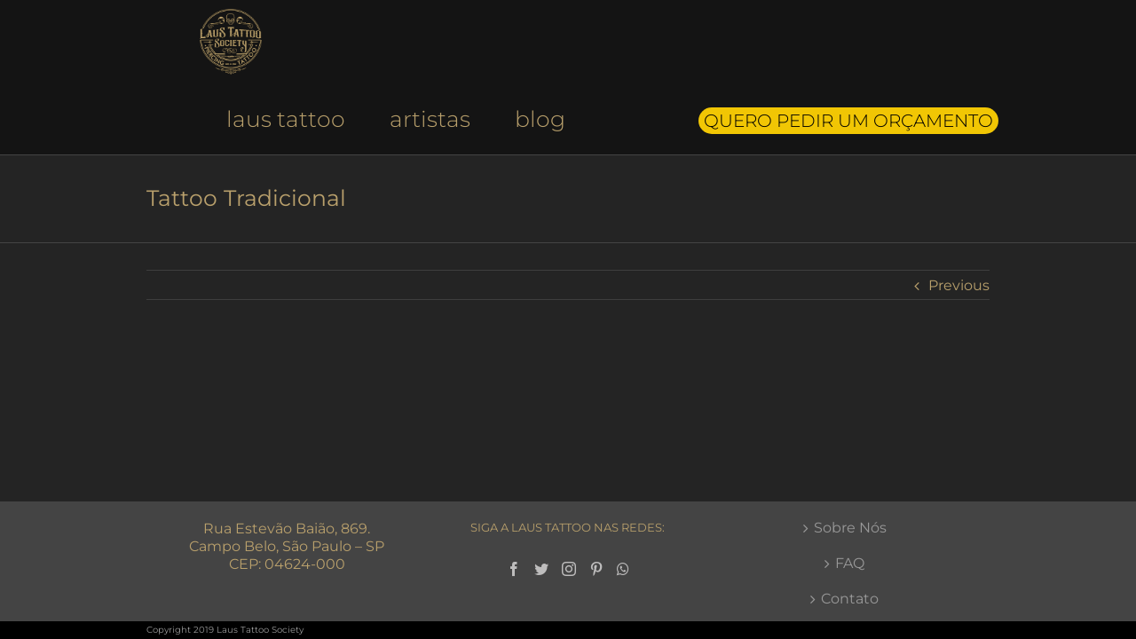

--- FILE ---
content_type: text/html; charset=UTF-8
request_url: https://www.laustattoo.com/artistas/tattoo-tradicional/
body_size: 8202
content:
	


<!DOCTYPE html>
<html class="no-overflow-y avada-html-layout-wide avada-html-has-sticky-footer" lang="pt-BR" prefix="og: http://ogp.me/ns# fb: http://ogp.me/ns/fb#">
<head>
	<meta http-equiv="X-UA-Compatible" content="IE=edge" />
	<meta http-equiv="Content-Type" content="text/html; charset=utf-8"/>
	<meta name="viewport" content="width=device-width, initial-scale=1" />
	<link media="all" href="https://www.laustattoo.com/site/wp-content/cache/autoptimize/css/autoptimize_691494e6c502c4620bfa09bee003f6c1.css" rel="stylesheet" /><title>Tattoo Tradicional &ndash; Laus Tattoo Society</title>

<!-- This site is optimized with the Yoast SEO plugin v12.0 - https://yoast.com/wordpress/plugins/seo/ -->
<link rel="canonical" href="https://www.laustattoo.com/artistas/tattoo-tradicional/" />
<meta property="og:locale" content="pt_BR" />
<meta property="og:type" content="article" />
<meta property="og:title" content="Tattoo Tradicional &ndash; Laus Tattoo Society" />
<meta property="og:url" content="https://www.laustattoo.com/artistas/tattoo-tradicional/" />
<meta property="og:site_name" content="Laus Tattoo Society" />
<meta property="article:publisher" content="https://www.facebook.com/laustattoo/" />
<meta name="twitter:card" content="summary_large_image" />
<meta name="twitter:title" content="Tattoo Tradicional &ndash; Laus Tattoo Society" />
<meta name="twitter:site" content="@laustattoo" />
<meta name="twitter:creator" content="@laustattoo" />
<script type='application/ld+json' class='yoast-schema-graph yoast-schema-graph--main'>{"@context":"https://schema.org","@graph":[{"@type":"Organization","@id":"https://www.laustattoo.com/#organization","name":"Laus Tattoo Society","url":"https://www.laustattoo.com/","sameAs":["https://www.facebook.com/laustattoo/","https://www.instagram.com/laustattoo/","https://br.pinterest.com/laustattoo/","https://twitter.com/laustattoo"],"logo":{"@type":"ImageObject","@id":"https://www.laustattoo.com/#logo","url":"https://www.laustattoo.com/site/wp-content/uploads/2018/07/logom_100.png","width":100,"height":100,"caption":"Laus Tattoo Society"},"image":{"@id":"https://www.laustattoo.com/#logo"}},{"@type":"WebSite","@id":"https://www.laustattoo.com/#website","url":"https://www.laustattoo.com/","name":"Laus Tattoo Society","publisher":{"@id":"https://www.laustattoo.com/#organization"},"potentialAction":{"@type":"SearchAction","target":"https://www.laustattoo.com/?s={search_term_string}","query-input":"required name=search_term_string"}},{"@type":"WebPage","@id":"https://www.laustattoo.com/artistas/tattoo-tradicional/#webpage","url":"https://www.laustattoo.com/artistas/tattoo-tradicional/","inLanguage":"pt-BR","name":"Tattoo Tradicional &ndash; Laus Tattoo Society","isPartOf":{"@id":"https://www.laustattoo.com/#website"},"datePublished":"2021-02-04T21:19:47+00:00","dateModified":"2021-02-04T21:19:47+00:00"}]}</script>
<!-- / Yoast SEO plugin. -->

<link rel='dns-prefetch' href='//s.w.org' />
<link rel="alternate" type="application/rss+xml" title="Feed para Laus Tattoo Society &raquo;" href="https://www.laustattoo.com/feed/" />
<link rel="alternate" type="application/rss+xml" title="Feed de comentários para Laus Tattoo Society &raquo;" href="https://www.laustattoo.com/comments/feed/" />
					<link rel="shortcut icon" href="https://www.laustattoo.com/site/wp-content/uploads/2018/07/favicon.png" type="image/x-icon" />
		
		
		
		
				
		<meta property="og:title" content="Tattoo Tradicional"/>
		<meta property="og:type" content="article"/>
		<meta property="og:url" content="https://www.laustattoo.com/artistas/tattoo-tradicional/"/>
		<meta property="og:site_name" content="Laus Tattoo Society"/>
		<meta property="og:description" content=""/>

									<meta property="og:image" content="https://www.laustattoo.com/site/wp-content/uploads/2018/07/logoc_200.png"/>
							<!-- This site uses the Google Analytics by ExactMetrics plugin v6.0.2 - Using Analytics tracking - https://www.exactmetrics.com/ -->
<script type="text/javascript" data-cfasync="false">
	var em_version         = '6.0.2';
	var em_track_user      = true;
	var em_no_track_reason = '';
	
	var disableStr = 'ga-disable-UA-137493950-1';

	/* Function to detect opted out users */
	function __gaTrackerIsOptedOut() {
		return document.cookie.indexOf(disableStr + '=true') > -1;
	}

	/* Disable tracking if the opt-out cookie exists. */
	if ( __gaTrackerIsOptedOut() ) {
		window[disableStr] = true;
	}

	/* Opt-out function */
	function __gaTrackerOptout() {
	  document.cookie = disableStr + '=true; expires=Thu, 31 Dec 2099 23:59:59 UTC; path=/';
	  window[disableStr] = true;
	}

	if ( 'undefined' === typeof gaOptout ) {
		function gaOptout() {
			__gaTrackerOptout();
		}
	}
	
	if ( em_track_user ) {
		(function(i,s,o,g,r,a,m){i['GoogleAnalyticsObject']=r;i[r]=i[r]||function(){
			(i[r].q=i[r].q||[]).push(arguments)},i[r].l=1*new Date();a=s.createElement(o),
			m=s.getElementsByTagName(o)[0];a.async=1;a.src=g;m.parentNode.insertBefore(a,m)
		})(window,document,'script','//www.google-analytics.com/analytics.js','__gaTracker');

window.ga = __gaTracker;		__gaTracker('create', 'UA-137493950-1', 'auto');
		__gaTracker('set', 'forceSSL', true);
		__gaTracker('send','pageview');
		__gaTracker( function() { window.ga = __gaTracker; } );
	} else {
		console.log( "" );
		(function() {
			/* https://developers.google.com/analytics/devguides/collection/analyticsjs/ */
			var noopfn = function() {
				return null;
			};
			var noopnullfn = function() {
				return null;
			};
			var Tracker = function() {
				return null;
			};
			var p = Tracker.prototype;
			p.get = noopfn;
			p.set = noopfn;
			p.send = noopfn;
			var __gaTracker = function() {
				var len = arguments.length;
				if ( len === 0 ) {
					return;
				}
				var f = arguments[len-1];
				if ( typeof f !== 'object' || f === null || typeof f.hitCallback !== 'function' ) {
					console.log( 'Not running function __gaTracker(' + arguments[0] + " ....) because you are not being tracked. " + em_no_track_reason );
					return;
				}
				try {
					f.hitCallback();
				} catch (ex) {

				}
			};
			__gaTracker.create = function() {
				return new Tracker();
			};
			__gaTracker.getByName = noopnullfn;
			__gaTracker.getAll = function() {
				return [];
			};
			__gaTracker.remove = noopfn;
			window['__gaTracker'] = __gaTracker;
			window.ga = __gaTracker;		})();
		}
</script>
<!-- / Google Analytics by ExactMetrics -->
		<script type="text/javascript">
			window._wpemojiSettings = {"baseUrl":"https:\/\/s.w.org\/images\/core\/emoji\/11\/72x72\/","ext":".png","svgUrl":"https:\/\/s.w.org\/images\/core\/emoji\/11\/svg\/","svgExt":".svg","source":{"concatemoji":"https:\/\/www.laustattoo.com\/site\/wp-includes\/js\/wp-emoji-release.min.js?ver=4.9.26"}};
			!function(e,a,t){var n,r,o,i=a.createElement("canvas"),p=i.getContext&&i.getContext("2d");function s(e,t){var a=String.fromCharCode;p.clearRect(0,0,i.width,i.height),p.fillText(a.apply(this,e),0,0);e=i.toDataURL();return p.clearRect(0,0,i.width,i.height),p.fillText(a.apply(this,t),0,0),e===i.toDataURL()}function c(e){var t=a.createElement("script");t.src=e,t.defer=t.type="text/javascript",a.getElementsByTagName("head")[0].appendChild(t)}for(o=Array("flag","emoji"),t.supports={everything:!0,everythingExceptFlag:!0},r=0;r<o.length;r++)t.supports[o[r]]=function(e){if(!p||!p.fillText)return!1;switch(p.textBaseline="top",p.font="600 32px Arial",e){case"flag":return s([55356,56826,55356,56819],[55356,56826,8203,55356,56819])?!1:!s([55356,57332,56128,56423,56128,56418,56128,56421,56128,56430,56128,56423,56128,56447],[55356,57332,8203,56128,56423,8203,56128,56418,8203,56128,56421,8203,56128,56430,8203,56128,56423,8203,56128,56447]);case"emoji":return!s([55358,56760,9792,65039],[55358,56760,8203,9792,65039])}return!1}(o[r]),t.supports.everything=t.supports.everything&&t.supports[o[r]],"flag"!==o[r]&&(t.supports.everythingExceptFlag=t.supports.everythingExceptFlag&&t.supports[o[r]]);t.supports.everythingExceptFlag=t.supports.everythingExceptFlag&&!t.supports.flag,t.DOMReady=!1,t.readyCallback=function(){t.DOMReady=!0},t.supports.everything||(n=function(){t.readyCallback()},a.addEventListener?(a.addEventListener("DOMContentLoaded",n,!1),e.addEventListener("load",n,!1)):(e.attachEvent("onload",n),a.attachEvent("onreadystatechange",function(){"complete"===a.readyState&&t.readyCallback()})),(n=t.source||{}).concatemoji?c(n.concatemoji):n.wpemoji&&n.twemoji&&(c(n.twemoji),c(n.wpemoji)))}(window,document,window._wpemojiSettings);
		</script>
		




<!--[if lte IE 9]>
<link rel='stylesheet' id='avada-IE-fontawesome-css'  href='https://www.laustattoo.com/site/wp-content/themes/Avada/includes/lib/assets/fonts/fontawesome/font-awesome.min.css?ver=5.6' type='text/css' media='all' />
<![endif]-->
<!--[if IE]>
<link rel='stylesheet' id='avada-IE-css'  href='https://www.laustattoo.com/site/wp-content/themes/Avada/assets/css/ie.min.css?ver=5.6' type='text/css' media='all' />
<![endif]-->
<link rel='stylesheet' id='fusion-dynamic-css-css'  href='https://www.laustattoo.com/site/wp-content/uploads/fusion-styles/b0577b0ef58111cef566899351246a3f.min.css?timestamp=1768636935&#038;ver=4.9.26' type='text/css' media='all' />
<script>if (document.location.protocol != "https:") {document.location = document.URL.replace(/^http:/i, "https:");}</script><script type='text/javascript'>
/* <![CDATA[ */
var exactmetrics_frontend = {"js_events_tracking":"true","download_extensions":"zip,mp3,mpeg,pdf,docx,pptx,xlsx,rar","inbound_paths":"[{\"path\":\"\\\/go\\\/\",\"label\":\"affiliate\"},{\"path\":\"\\\/recommend\\\/\",\"label\":\"affiliate\"}]","home_url":"https:\/\/www.laustattoo.com","hash_tracking":"false"};
/* ]]> */
</script>

<script type='text/javascript' src='https://www.laustattoo.com/site/wp-includes/js/jquery/jquery.js?ver=1.12.4'></script>



<link rel='https://api.w.org/' href='https://www.laustattoo.com/wp-json/' />
<link rel="EditURI" type="application/rsd+xml" title="RSD" href="https://www.laustattoo.com/site/xmlrpc.php?rsd" />
<link rel="wlwmanifest" type="application/wlwmanifest+xml" href="https://www.laustattoo.com/site/wp-includes/wlwmanifest.xml" /> 
<meta name="generator" content="WordPress 4.9.26" />
<link rel='shortlink' href='https://www.laustattoo.com/?p=2155' />
<link rel="alternate" type="application/json+oembed" href="https://www.laustattoo.com/wp-json/oembed/1.0/embed?url=https%3A%2F%2Fwww.laustattoo.com%2Fartistas%2Ftattoo-tradicional%2F" />
<link rel="alternate" type="text/xml+oembed" href="https://www.laustattoo.com/wp-json/oembed/1.0/embed?url=https%3A%2F%2Fwww.laustattoo.com%2Fartistas%2Ftattoo-tradicional%2F&#038;format=xml" />
<script type="text/javascript">
(function(url){
	if(/(?:Chrome\/26\.0\.1410\.63 Safari\/537\.31|WordfenceTestMonBot)/.test(navigator.userAgent)){ return; }
	var addEvent = function(evt, handler) {
		if (window.addEventListener) {
			document.addEventListener(evt, handler, false);
		} else if (window.attachEvent) {
			document.attachEvent('on' + evt, handler);
		}
	};
	var removeEvent = function(evt, handler) {
		if (window.removeEventListener) {
			document.removeEventListener(evt, handler, false);
		} else if (window.detachEvent) {
			document.detachEvent('on' + evt, handler);
		}
	};
	var evts = 'contextmenu dblclick drag dragend dragenter dragleave dragover dragstart drop keydown keypress keyup mousedown mousemove mouseout mouseover mouseup mousewheel scroll'.split(' ');
	var logHuman = function() {
		if (window.wfLogHumanRan) { return; }
		window.wfLogHumanRan = true;
		var wfscr = document.createElement('script');
		wfscr.type = 'text/javascript';
		wfscr.async = true;
		wfscr.src = url + '&r=' + Math.random();
		(document.getElementsByTagName('head')[0]||document.getElementsByTagName('body')[0]).appendChild(wfscr);
		for (var i = 0; i < evts.length; i++) {
			removeEvent(evts[i], logHuman);
		}
	};
	for (var i = 0; i < evts.length; i++) {
		addEvent(evts[i], logHuman);
	}
})('//www.laustattoo.com/?wordfence_lh=1&hid=2C160B2E0337EC3A952A704A7CDD5516');
</script>		
		<!-- Facebook Pixel Code -->
<script>
  !function(f,b,e,v,n,t,s)
  {if(f.fbq)return;n=f.fbq=function(){n.callMethod?
  n.callMethod.apply(n,arguments):n.queue.push(arguments)};
  if(!f._fbq)f._fbq=n;n.push=n;n.loaded=!0;n.version='2.0';
  n.queue=[];t=b.createElement(e);t.async=!0;
  t.src=v;s=b.getElementsByTagName(e)[0];
  s.parentNode.insertBefore(t,s)}(window, document,'script',
  'https://connect.facebook.net/en_US/fbevents.js');
  fbq('init', '2325370230896658');
  fbq('track', 'PageView');
</script>
<noscript><img height="1" width="1" style="display:none"
  src="https://www.facebook.com/tr?id=2325370230896658&ev=PageView&noscript=1"
/></noscript>
<!-- End Facebook Pixel Code -->		
		
	<script type="text/javascript">
		var doc = document.documentElement;
		doc.setAttribute('data-useragent', navigator.userAgent);
	</script>
		
	<!-- Google Tag Manager -->
<script>(function(w,d,s,l,i){w[l]=w[l]||[];w[l].push({'gtm.start':
new Date().getTime(),event:'gtm.js'});var f=d.getElementsByTagName(s)[0],
j=d.createElement(s),dl=l!='dataLayer'?'&l='+l:'';j.async=true;j.src=
'https://www.googletagmanager.com/gtm.js?id='+i+dl;f.parentNode.insertBefore(j,f);
})(window,document,'script','dataLayer','GTM-WLLHCT33');</script>
<!-- End Google Tag Manager -->
	
</head>

<body data-rsssl=1 class="avada_portfolio-template-default single single-avada_portfolio postid-2155 single-format-standard fusion-image-hovers fusion-body ltr fusion-sticky-header no-mobile-slidingbar no-mobile-totop mobile-logo-pos-left layout-wide-mode fusion-top-header menu-text-align-center mobile-menu-design-modern fusion-hide-pagination-text fusion-header-layout-v1 avada-responsive avada-footer-fx-sticky fusion-search-form-classic fusion-avatar-square">

	
	<!-- Google Tag Manager (noscript) -->
<noscript><iframe src="https://www.googletagmanager.com/ns.html?id=GTM-WLLHCT33"
height="0" width="0" style="display:none;visibility:hidden"></iframe></noscript>
<!-- End Google Tag Manager (noscript) -->
	
	<a class="skip-link screen-reader-text" href="#content">Skip to content</a>
				<div id="wrapper" class="">
		<div id="home" style="position:relative;top:-1px;"></div>
		
			<header class="fusion-header-wrapper">
				<div class="fusion-header-v1 fusion-logo-left fusion-sticky-menu- fusion-sticky-logo-1 fusion-mobile-logo-1  fusion-mobile-menu-design-modern">
					<div class="fusion-header-sticky-height"></div>
<div class="fusion-header">
	<div class="fusion-row">
					<div class="fusion-logo" data-margin-top="10px" data-margin-bottom="10px" data-margin-left="0px" data-margin-right="0px">
			<a class="fusion-logo-link"  href="https://www.laustattoo.com/" >

						<!-- standard logo -->
			<img src="https://www.laustattoo.com/site/wp-content/uploads/2018/07/logoc_200.png" srcset="https://www.laustattoo.com/site/wp-content/uploads/2018/07/logoc_200.png 1x" width="200" height="211" alt="Laus Tattoo Society Logotipo" retina_logo_url="" class="fusion-standard-logo" />

							<!-- mobile logo -->
				<img src="https://www.laustattoo.com/site/wp-content/uploads/2018/07/logom_60.png" srcset="https://www.laustattoo.com/site/wp-content/uploads/2018/07/logom_60.png 1x" width="44" height="59" alt="Laus Tattoo Society Logotipo" retina_logo_url="" class="fusion-mobile-logo" />
			
							<!-- sticky header logo -->
				<img src="https://www.laustattoo.com/site/wp-content/uploads/2018/07/logom_100.png" srcset="https://www.laustattoo.com/site/wp-content/uploads/2018/07/logom_100.png 1x" width="100" height="100" alt="Laus Tattoo Society Logotipo" retina_logo_url="" class="fusion-sticky-logo" />
					</a>
		</div>		<nav class="fusion-main-menu" aria-label="Main Menu"><ul role="menubar" id="menu-home" class="fusion-menu"><li role="menuitem"  id="menu-item-547"  class="menu-item menu-item-type-post_type menu-item-object-page menu-item-has-children menu-item-547 fusion-dropdown-menu"  ><a  href="https://www.laustattoo.com/laus-tattoo/" class="fusion-arrow-highlight"><span class="menu-text">laus tattoo<span class="fusion-arrow-svg"><svg height="12px" width="23px">
					<path d="M0 0 L11.5 12 L23 0 Z" fill="#141414" />
					</svg></span><span class="fusion-dropdown-svg"><svg height="12px" width="23px">
						<path d="M0 12 L11.5 0 L23 12 Z" fill="#3e3e3e"/>
						</svg></span></span></a><ul role="menu" class="sub-menu"><li role="menuitem"  id="menu-item-647"  class="menu-item menu-item-type-custom menu-item-object-custom menu-item-has-children menu-item-647 fusion-dropdown-submenu"  ><a  href="#" class="fusion-arrow-highlight"><span>Sobre Nós</span></a><ul role="menu" class="sub-menu"><li role="menuitem"  id="menu-item-548"  class="menu-item menu-item-type-post_type menu-item-object-page menu-item-548"  ><a  href="https://www.laustattoo.com/quem-somos/" class="fusion-arrow-highlight"><span>Nossa História</span></a></li><li role="menuitem"  id="menu-item-723"  class="menu-item menu-item-type-post_type menu-item-object-page menu-item-723"  ><a  href="https://www.laustattoo.com/trabalhos/" class="fusion-arrow-highlight"><span>Nossos Trabalhos</span></a></li></ul></li><li role="menuitem"  id="menu-item-123"  class="menu-item menu-item-type-custom menu-item-object-custom menu-item-has-children menu-item-123 fusion-dropdown-submenu"  ><a  href="#" class="fusion-arrow-highlight"><span>Nossos Artistas</span></a><ul role="menu" class="sub-menu"><li role="menuitem"  id="menu-item-641"  class="menu-item menu-item-type-custom menu-item-object-custom menu-item-641"  ><a  href="https://www.laustattoo.com/artistas/leo-silva/" class="fusion-arrow-highlight"><span>Léo Silva</span></a></li><li role="menuitem"  id="menu-item-643"  class="menu-item menu-item-type-custom menu-item-object-custom menu-item-643"  ><a  href="https://www.laustattoo.com/artistas/bob-queiroz/" class="fusion-arrow-highlight"><span>Bob Queiroz</span></a></li><li role="menuitem"  id="menu-item-644"  class="menu-item menu-item-type-custom menu-item-object-custom menu-item-644"  ><a  href="https://www.laustattoo.com/artistas/enrique-amaral/" class="fusion-arrow-highlight"><span>Enrique Amaral</span></a></li><li role="menuitem"  id="menu-item-642"  class="menu-item menu-item-type-custom menu-item-object-custom menu-item-642"  ><a  href="https://www.laustattoo.com/artistas/vinicius-nicoletti" class="fusion-arrow-highlight"><span>Vinicius Nicoletti</span></a></li></ul></li></ul></li><li role="menuitem"  id="menu-item-926"  class="menu-item menu-item-type-custom menu-item-object-custom menu-item-926"  ><a  href="#artistas" class="fusion-arrow-highlight"><span class="menu-text">artistas<span class="fusion-arrow-svg"><svg height="12px" width="23px">
					<path d="M0 0 L11.5 12 L23 0 Z" fill="#141414" />
					</svg></span></span></a></li><li role="menuitem"  id="menu-item-1955"  class="menu-item menu-item-type-post_type menu-item-object-page current_page_parent menu-item-1955"  ><a  href="https://www.laustattoo.com/blog/" class="fusion-arrow-highlight"><span class="menu-text">blog<span class="fusion-arrow-svg"><svg height="12px" width="23px">
					<path d="M0 0 L11.5 12 L23 0 Z" fill="#141414" />
					</svg></span></span></a></li><li role="menuitem"  id="menu-item-569"  class="menu-item menu-item-type-post_type menu-item-object-page menu-item-569"  ><a  href="https://www.laustattoo.com/orcamento/" class="fusion-arrow-highlight"><span class="menu-text">Quero pedir um Orçamento<span class="fusion-arrow-svg"><svg height="12px" width="23px">
					<path d="M0 0 L11.5 12 L23 0 Z" fill="#141414" />
					</svg></span></span></a></li></ul></nav>	<div class="fusion-mobile-menu-icons">
							<a href="#" class="fusion-icon fusion-icon-bars" aria-label="Toggle mobile menu"></a>
		
		
		
			</div>
	
<nav class="fusion-mobile-nav-holder fusion-mobile-menu-text-align-left"></nav>

					</div>
</div>
				</div>
				<div class="fusion-clearfix"></div>
			</header>
					
		
		<div id="sliders-container">
					</div>
				
		
					<div class="fusion-page-title-bar fusion-page-title-bar-none fusion-page-title-bar-left">
	<div class="fusion-page-title-row">
		<div class="fusion-page-title-wrapper">
			<div class="fusion-page-title-captions">

																			<h1 class="entry-title">Tattoo Tradicional</h1>

									
				
			</div>

										
		</div>
	</div>
</div>
		
		
						<main id="main" role="main" class="clearfix " style="">
			<div class="fusion-row" style="">
<div id="content" class="portfolio-full" style="width: 100%;">
	
				<div class="single-navigation clearfix">
			
											<a href="https://www.laustattoo.com/artistas/coming/" rel="prev">Previous</a>
			
			
					</div>
	
					<article id="post-2155" class="post-2155 avada_portfolio type-avada_portfolio status-publish format-standard hentry portfolio_category-trabalhos">
			
										
						<div class="project-content">
				<span class="entry-title rich-snippet-hidden">Tattoo Tradicional</span><span class="vcard rich-snippet-hidden"><span class="fn"><a href="https://www.laustattoo.com/author/laus/" title="Posts de Laus Tattoo" rel="author">Laus Tattoo</a></span></span><span class="updated rich-snippet-hidden">2021-02-04T19:19:47+00:00</span>				<div class="project-description post-content" style=" width:100%;">
											<h3 style="display:none;">Project Description</h3>										<div class="fusion-fullwidth fullwidth-box nonhundred-percent-fullwidth non-hundred-percent-height-scrolling"  style='background-color: #242424;background-position: center center;background-repeat: no-repeat;padding-top:40px;padding-right:0px;padding-bottom:40px;padding-left:0px;'><div class="fusion-builder-row fusion-row "><div  class="fusion-layout-column fusion_builder_column fusion_builder_column_1_1  fusion-one-full fusion-column-first fusion-column-last 1_1"  style='margin-top:0px;margin-bottom:20px;'>
					<div class="fusion-column-wrapper" style="background-position:left top;background-repeat:no-repeat;-webkit-background-size:cover;-moz-background-size:cover;-o-background-size:cover;background-size:cover;"  data-bg-url="">
						<div class="fusion-clearfix"></div>

					</div>
				</div></div></div>
									</div>

							</div>

			<div class="portfolio-sep"></div>
															
													</article>
	</div>
					
				</div>  <!-- fusion-row -->
			</main>  <!-- #main -->
			
			
			
										
				<div class="fusion-footer">
						
	<footer role="contentinfo" class="fusion-footer-widget-area fusion-widget-area fusion-footer-widget-area-center">
		<div class="fusion-row">
			<div class="fusion-columns fusion-columns-3 fusion-widget-area">
				
																									<div class="fusion-column col-lg-4 col-md-4 col-sm-4">
							<section id="text-2" class="fusion-footer-widget-column widget widget_text">			<div class="textwidget"><p>Rua Estevão Baião, 869.<br />
Campo Belo, São Paulo &#8211; SP<br />
CEP: 04624-000</p>
</div>
		<div style="clear:both;"></div></section>																					</div>
																										<div class="fusion-column col-lg-4 col-md-4 col-sm-4">
							<section id="social_links-widget-2" class="fusion-footer-widget-column widget social_links"><h4 class="widget-title">siga a laus tattoo nas redes:</h4>
		<div class="fusion-social-networks">

			<div class="fusion-social-networks-wrapper">
								
																																																							<a class="fusion-social-network-icon fusion-tooltip fusion-facebook fusion-icon-facebook" href="https://www.facebook.com/laustattoo/"  data-placement="bottom" data-title="Facebook" data-toggle="tooltip" data-original-title=""  title="Facebook" aria-label="Facebook" rel="" target="_self" style="font-size:16px;color:#bebdbd;"></a>
											
										
																																																							<a class="fusion-social-network-icon fusion-tooltip fusion-twitter fusion-icon-twitter" href="https://twitter.com/laustattoo/"  data-placement="bottom" data-title="Twitter" data-toggle="tooltip" data-original-title=""  title="Twitter" aria-label="Twitter" rel="" target="_self" style="font-size:16px;color:#bebdbd;"></a>
											
										
																																																							<a class="fusion-social-network-icon fusion-tooltip fusion-instagram fusion-icon-instagram" href="https://www.instagram.com/laustattoo/"  data-placement="bottom" data-title="Instagram" data-toggle="tooltip" data-original-title=""  title="Instagram" aria-label="Instagram" rel="" target="_self" style="font-size:16px;color:#bebdbd;"></a>
											
										
																																																							<a class="fusion-social-network-icon fusion-tooltip fusion-pinterest fusion-icon-pinterest" href="https://br.pinterest.com/laustattoo/"  data-placement="bottom" data-title="Pinterest" data-toggle="tooltip" data-original-title=""  title="Pinterest" aria-label="Pinterest" rel="" target="_self" style="font-size:16px;color:#bebdbd;"></a>
											
										
																																																							<a class="fusion-social-network-icon fusion-tooltip fusion-whatsapp fusion-icon-whatsapp" href="https://bit.ly/3djPm24"  data-placement="bottom" data-title="Whatsapp" data-toggle="tooltip" data-original-title=""  title="Whatsapp" aria-label="Whatsapp" rel="" target="_self" style="font-size:16px;color:#bebdbd;"></a>
											
										
				
			</div>
		</div>

		<div style="clear:both;"></div></section>																					</div>
																										<div class="fusion-column fusion-column-last col-lg-4 col-md-4 col-sm-4">
							<section id="nav_menu-2" class="fusion-footer-widget-column widget widget_nav_menu"><div class="menu-rodape-container"><ul id="menu-rodape" class="menu"><li id="menu-item-751" class="menu-item menu-item-type-custom menu-item-object-custom menu-item-751"><a href="https://www.laustattoo.com/quem-somos/">Sobre Nós</a></li>
<li id="menu-item-743" class="menu-item menu-item-type-post_type menu-item-object-page menu-item-743"><a href="https://www.laustattoo.com/duvidas-frequentes/">FAQ</a></li>
<li id="menu-item-752" class="menu-item menu-item-type-post_type menu-item-object-page menu-item-752"><a href="https://www.laustattoo.com/contato/">Contato</a></li>
</ul></div><div style="clear:both;"></div></section>																					</div>
																																				
				<div class="fusion-clearfix"></div>
			</div> <!-- fusion-columns -->
		</div> <!-- fusion-row -->
	</footer> <!-- fusion-footer-widget-area -->

	
	<footer id="footer" class="fusion-footer-copyright-area">
		<div class="fusion-row">
			<div class="fusion-copyright-content">

				<div class="fusion-copyright-notice">
		<div>
		Copyright 2019 Laus Tattoo Society	</div>
</div>
<div class="fusion-social-links-footer">
	</div>

			</div> <!-- fusion-fusion-copyright-content -->
		</div> <!-- fusion-row -->
	</footer> <!-- #footer -->
				</div> <!-- fusion-footer -->
			
								</div> <!-- wrapper -->

								<a class="fusion-one-page-text-link fusion-page-load-link"></a>

						<script type="text/javascript">
				jQuery( document ).ready( function() {
					var ajaxurl = 'https://www.laustattoo.com/site/wp-admin/admin-ajax.php';
					if ( 0 < jQuery( '.fusion-login-nonce' ).length ) {
						jQuery.get( ajaxurl, { 'action': 'fusion_login_nonce' }, function( response ) {
							jQuery( '.fusion-login-nonce' ).html( response );
						});
					}
				});
				</script>
				<script type='text/javascript'>
/* <![CDATA[ */
var wpcf7 = {"apiSettings":{"root":"https:\/\/www.laustattoo.com\/wp-json\/contact-form-7\/v1","namespace":"contact-form-7\/v1"}};
/* ]]> */
</script>

<!--[if IE 9]>
<script type='text/javascript' src='https://www.laustattoo.com/site/wp-content/themes/Avada/includes/lib/assets/min/js/general/fusion-ie9.js?ver=1'></script>
<![endif]-->


	<script defer src="https://www.laustattoo.com/site/wp-content/cache/autoptimize/js/autoptimize_dfb2c53f3011985636ffaaefe92ece81.js"></script><script defer src="https://static.cloudflareinsights.com/beacon.min.js/vcd15cbe7772f49c399c6a5babf22c1241717689176015" integrity="sha512-ZpsOmlRQV6y907TI0dKBHq9Md29nnaEIPlkf84rnaERnq6zvWvPUqr2ft8M1aS28oN72PdrCzSjY4U6VaAw1EQ==" data-cf-beacon='{"version":"2024.11.0","token":"79b85b9bb806407095988cf9aeb82670","r":1,"server_timing":{"name":{"cfCacheStatus":true,"cfEdge":true,"cfExtPri":true,"cfL4":true,"cfOrigin":true,"cfSpeedBrain":true},"location_startswith":null}}' crossorigin="anonymous"></script>
</body>
<script>'undefined'=== typeof _trfq || (window._trfq = []);'undefined'=== typeof _trfd && (window._trfd=[]),_trfd.push({'tccl.baseHost':'secureserver.net'},{'ap':'cpsh-oh'},{'server':'p3plzcpnl506316'},{'dcenter':'p3'},{'cp_id':'4644376'},{'cp_cl':'8'}) // Monitoring performance to make your website faster. If you want to opt-out, please contact web hosting support.</script><script src='https://img1.wsimg.com/traffic-assets/js/tccl.min.js'></script></html>


--- FILE ---
content_type: text/plain
request_url: https://www.google-analytics.com/j/collect?v=1&_v=j102&a=1377705944&t=pageview&_s=1&dl=https%3A%2F%2Fwww.laustattoo.com%2Fartistas%2Ftattoo-tradicional%2F&ul=en-us%40posix&dt=Tattoo%20Tradicional%20%E2%80%93%20Laus%20Tattoo%20Society&sr=1280x720&vp=1280x720&_u=YEBAAUABCAAAACAAI~&jid=556480262&gjid=622339500&cid=1157058111.1768778762&tid=UA-137493950-1&_gid=2060042190.1768778762&_r=1&_slc=1&z=1526388627
body_size: -451
content:
2,cG-NSN6WYL16N